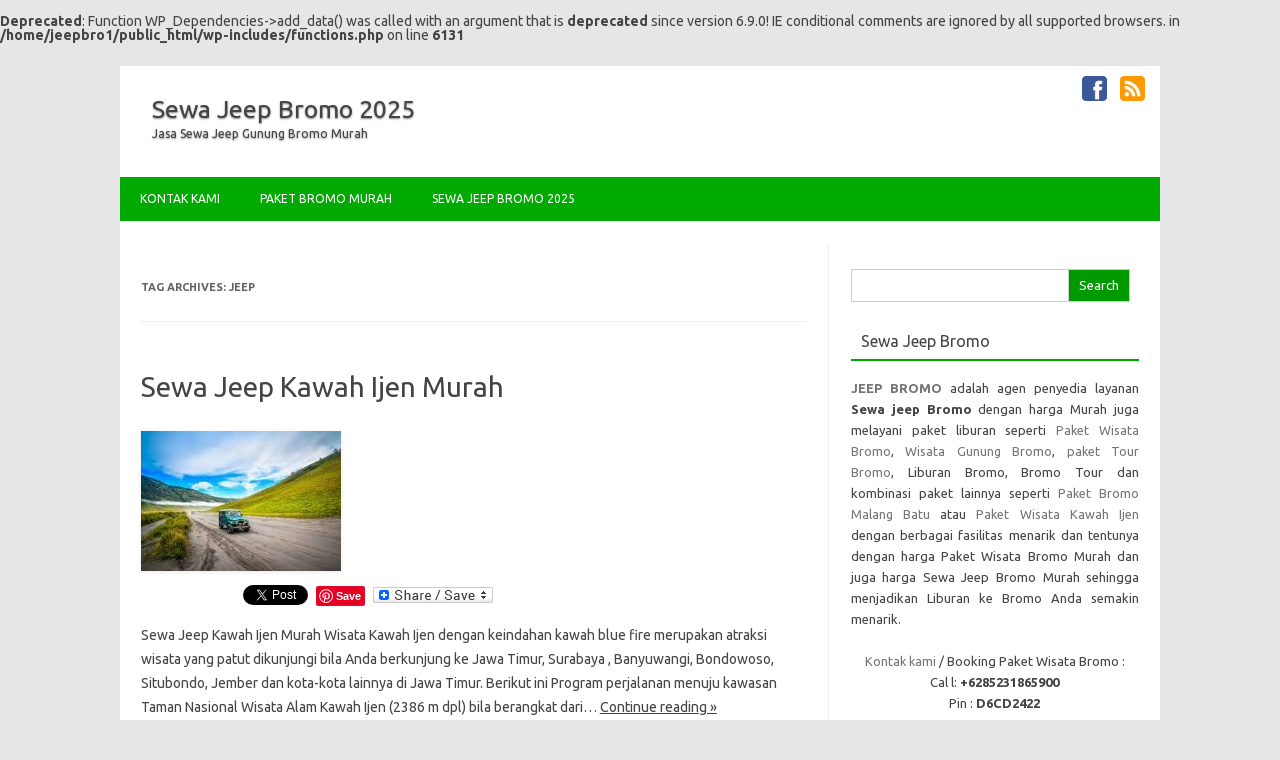

--- FILE ---
content_type: text/html; charset=UTF-8
request_url: https://jeep-bromo.com/tag/jeep/
body_size: 8887
content:
<!DOCTYPE html> <!--[if IE 7]><html class="ie ie7" lang="en-US"> <![endif]--> <!--[if IE 8]><html class="ie ie8" lang="en-US"> <![endif]--> <!--[if !(IE 7) | !(IE 8)  ]><!--><html lang="en-US"> <!--<![endif]--><head><meta charset="UTF-8" /><meta name="viewport" content="width=device-width" /><link rel="profile" href="http://gmpg.org/xfn/11" /><link rel="pingback" href="https://jeep-bromo.com/xmlrpc.php" /> <!--[if lt IE 9]> <script src="https://jeep-bromo.com/wp-content/themes/forestly/js/html5.js" type="text/javascript"></script> <![endif]--> <br /> <b>Deprecated</b>:  Function WP_Dependencies-&gt;add_data() was called with an argument that is <strong>deprecated</strong> since version 6.9.0! IE conditional comments are ignored by all supported browsers. in <b>/home/jeepbro1/public_html/wp-includes/functions.php</b> on line <b>6131</b><br /><meta name='robots' content='index, follow, max-image-preview:large, max-snippet:-1, max-video-preview:-1' /><title>Jeep Archives - Sewa Jeep Bromo 2025</title><link rel="canonical" href="https://jeep-bromo.com/tag/jeep/" /><meta property="og:locale" content="en_US" /><meta property="og:type" content="article" /><meta property="og:title" content="Jeep Archives - Sewa Jeep Bromo 2025" /><meta property="og:url" content="https://jeep-bromo.com/tag/jeep/" /><meta property="og:site_name" content="Sewa Jeep Bromo 2025" /><meta name="twitter:card" content="summary_large_image" /> <script type="application/ld+json" class="yoast-schema-graph">{"@context":"https://schema.org","@graph":[{"@type":"CollectionPage","@id":"https://jeep-bromo.com/tag/jeep/","url":"https://jeep-bromo.com/tag/jeep/","name":"Jeep Archives - Sewa Jeep Bromo 2025","isPartOf":{"@id":"https://jeep-bromo.com/#website"},"breadcrumb":{"@id":"https://jeep-bromo.com/tag/jeep/#breadcrumb"},"inLanguage":"en-US"},{"@type":"BreadcrumbList","@id":"https://jeep-bromo.com/tag/jeep/#breadcrumb","itemListElement":[{"@type":"ListItem","position":1,"name":"Home","item":"https://jeep-bromo.com/"},{"@type":"ListItem","position":2,"name":"Jeep"}]},{"@type":"WebSite","@id":"https://jeep-bromo.com/#website","url":"https://jeep-bromo.com/","name":"Sewa Jeep Bromo 2025","description":"Jasa Sewa Jeep Gunung Bromo Murah","publisher":{"@id":"https://jeep-bromo.com/#organization"},"potentialAction":[{"@type":"SearchAction","target":{"@type":"EntryPoint","urlTemplate":"https://jeep-bromo.com/?s={search_term_string}"},"query-input":{"@type":"PropertyValueSpecification","valueRequired":true,"valueName":"search_term_string"}}],"inLanguage":"en-US"},{"@type":"Organization","@id":"https://jeep-bromo.com/#organization","name":"Jeep Bromo","url":"https://jeep-bromo.com/","logo":{"@type":"ImageObject","inLanguage":"en-US","@id":"https://jeep-bromo.com/#/schema/logo/image/","url":"https://jeep-bromo.com/wp-content/uploads/2018/12/IMG-20180118-WA0014_1516454688022.jpg","contentUrl":"https://jeep-bromo.com/wp-content/uploads/2018/12/IMG-20180118-WA0014_1516454688022.jpg","width":1280,"height":1280,"caption":"Jeep Bromo"},"image":{"@id":"https://jeep-bromo.com/#/schema/logo/image/"}}]}</script> <link rel='dns-prefetch' href='//static.addtoany.com' /><link rel='dns-prefetch' href='//fonts.googleapis.com' /><link rel="alternate" type="application/rss+xml" title="Sewa Jeep Bromo 2025 &raquo; Feed" href="https://jeep-bromo.com/feed/" /><link rel="alternate" type="application/rss+xml" title="Sewa Jeep Bromo 2025 &raquo; Comments Feed" href="https://jeep-bromo.com/comments/feed/" /><link rel="alternate" type="application/rss+xml" title="Sewa Jeep Bromo 2025 &raquo; Jeep Tag Feed" href="https://jeep-bromo.com/tag/jeep/feed/" /><style id='wp-img-auto-sizes-contain-inline-css' type='text/css'>img:is([sizes=auto i],[sizes^="auto," i]){contain-intrinsic-size:3000px 1500px}
/*# sourceURL=wp-img-auto-sizes-contain-inline-css */</style><link rel='stylesheet' id='fosforit-fonts-css' href='https://fonts.googleapis.com/css?family=Ubuntu:400,700&#038;subset=latin,latin-ext' type='text/css' media='all' /><link rel='stylesheet' id='fosforit-style-css' href='https://jeep-bromo.com/wp-content/cache/autoptimize/autoptimize_single_d5df069dda1141108b8d5b74a216e715.php?ver=6.9' type='text/css' media='all' /><style id='wp-emoji-styles-inline-css' type='text/css'>img.wp-smiley, img.emoji {
		display: inline !important;
		border: none !important;
		box-shadow: none !important;
		height: 1em !important;
		width: 1em !important;
		margin: 0 0.07em !important;
		vertical-align: -0.1em !important;
		background: none !important;
		padding: 0 !important;
	}
/*# sourceURL=wp-emoji-styles-inline-css */</style><style id='wp-block-library-inline-css' type='text/css'>:root{--wp-block-synced-color:#7a00df;--wp-block-synced-color--rgb:122,0,223;--wp-bound-block-color:var(--wp-block-synced-color);--wp-editor-canvas-background:#ddd;--wp-admin-theme-color:#007cba;--wp-admin-theme-color--rgb:0,124,186;--wp-admin-theme-color-darker-10:#006ba1;--wp-admin-theme-color-darker-10--rgb:0,107,160.5;--wp-admin-theme-color-darker-20:#005a87;--wp-admin-theme-color-darker-20--rgb:0,90,135;--wp-admin-border-width-focus:2px}@media (min-resolution:192dpi){:root{--wp-admin-border-width-focus:1.5px}}.wp-element-button{cursor:pointer}:root .has-very-light-gray-background-color{background-color:#eee}:root .has-very-dark-gray-background-color{background-color:#313131}:root .has-very-light-gray-color{color:#eee}:root .has-very-dark-gray-color{color:#313131}:root .has-vivid-green-cyan-to-vivid-cyan-blue-gradient-background{background:linear-gradient(135deg,#00d084,#0693e3)}:root .has-purple-crush-gradient-background{background:linear-gradient(135deg,#34e2e4,#4721fb 50%,#ab1dfe)}:root .has-hazy-dawn-gradient-background{background:linear-gradient(135deg,#faaca8,#dad0ec)}:root .has-subdued-olive-gradient-background{background:linear-gradient(135deg,#fafae1,#67a671)}:root .has-atomic-cream-gradient-background{background:linear-gradient(135deg,#fdd79a,#004a59)}:root .has-nightshade-gradient-background{background:linear-gradient(135deg,#330968,#31cdcf)}:root .has-midnight-gradient-background{background:linear-gradient(135deg,#020381,#2874fc)}:root{--wp--preset--font-size--normal:16px;--wp--preset--font-size--huge:42px}.has-regular-font-size{font-size:1em}.has-larger-font-size{font-size:2.625em}.has-normal-font-size{font-size:var(--wp--preset--font-size--normal)}.has-huge-font-size{font-size:var(--wp--preset--font-size--huge)}.has-text-align-center{text-align:center}.has-text-align-left{text-align:left}.has-text-align-right{text-align:right}.has-fit-text{white-space:nowrap!important}#end-resizable-editor-section{display:none}.aligncenter{clear:both}.items-justified-left{justify-content:flex-start}.items-justified-center{justify-content:center}.items-justified-right{justify-content:flex-end}.items-justified-space-between{justify-content:space-between}.screen-reader-text{border:0;clip-path:inset(50%);height:1px;margin:-1px;overflow:hidden;padding:0;position:absolute;width:1px;word-wrap:normal!important}.screen-reader-text:focus{background-color:#ddd;clip-path:none;color:#444;display:block;font-size:1em;height:auto;left:5px;line-height:normal;padding:15px 23px 14px;text-decoration:none;top:5px;width:auto;z-index:100000}html :where(.has-border-color){border-style:solid}html :where([style*=border-top-color]){border-top-style:solid}html :where([style*=border-right-color]){border-right-style:solid}html :where([style*=border-bottom-color]){border-bottom-style:solid}html :where([style*=border-left-color]){border-left-style:solid}html :where([style*=border-width]){border-style:solid}html :where([style*=border-top-width]){border-top-style:solid}html :where([style*=border-right-width]){border-right-style:solid}html :where([style*=border-bottom-width]){border-bottom-style:solid}html :where([style*=border-left-width]){border-left-style:solid}html :where(img[class*=wp-image-]){height:auto;max-width:100%}:where(figure){margin:0 0 1em}html :where(.is-position-sticky){--wp-admin--admin-bar--position-offset:var(--wp-admin--admin-bar--height,0px)}@media screen and (max-width:600px){html :where(.is-position-sticky){--wp-admin--admin-bar--position-offset:0px}}

/*# sourceURL=wp-block-library-inline-css */</style><style id='global-styles-inline-css' type='text/css'>:root{--wp--preset--aspect-ratio--square: 1;--wp--preset--aspect-ratio--4-3: 4/3;--wp--preset--aspect-ratio--3-4: 3/4;--wp--preset--aspect-ratio--3-2: 3/2;--wp--preset--aspect-ratio--2-3: 2/3;--wp--preset--aspect-ratio--16-9: 16/9;--wp--preset--aspect-ratio--9-16: 9/16;--wp--preset--color--black: #000000;--wp--preset--color--cyan-bluish-gray: #abb8c3;--wp--preset--color--white: #ffffff;--wp--preset--color--pale-pink: #f78da7;--wp--preset--color--vivid-red: #cf2e2e;--wp--preset--color--luminous-vivid-orange: #ff6900;--wp--preset--color--luminous-vivid-amber: #fcb900;--wp--preset--color--light-green-cyan: #7bdcb5;--wp--preset--color--vivid-green-cyan: #00d084;--wp--preset--color--pale-cyan-blue: #8ed1fc;--wp--preset--color--vivid-cyan-blue: #0693e3;--wp--preset--color--vivid-purple: #9b51e0;--wp--preset--gradient--vivid-cyan-blue-to-vivid-purple: linear-gradient(135deg,rgb(6,147,227) 0%,rgb(155,81,224) 100%);--wp--preset--gradient--light-green-cyan-to-vivid-green-cyan: linear-gradient(135deg,rgb(122,220,180) 0%,rgb(0,208,130) 100%);--wp--preset--gradient--luminous-vivid-amber-to-luminous-vivid-orange: linear-gradient(135deg,rgb(252,185,0) 0%,rgb(255,105,0) 100%);--wp--preset--gradient--luminous-vivid-orange-to-vivid-red: linear-gradient(135deg,rgb(255,105,0) 0%,rgb(207,46,46) 100%);--wp--preset--gradient--very-light-gray-to-cyan-bluish-gray: linear-gradient(135deg,rgb(238,238,238) 0%,rgb(169,184,195) 100%);--wp--preset--gradient--cool-to-warm-spectrum: linear-gradient(135deg,rgb(74,234,220) 0%,rgb(151,120,209) 20%,rgb(207,42,186) 40%,rgb(238,44,130) 60%,rgb(251,105,98) 80%,rgb(254,248,76) 100%);--wp--preset--gradient--blush-light-purple: linear-gradient(135deg,rgb(255,206,236) 0%,rgb(152,150,240) 100%);--wp--preset--gradient--blush-bordeaux: linear-gradient(135deg,rgb(254,205,165) 0%,rgb(254,45,45) 50%,rgb(107,0,62) 100%);--wp--preset--gradient--luminous-dusk: linear-gradient(135deg,rgb(255,203,112) 0%,rgb(199,81,192) 50%,rgb(65,88,208) 100%);--wp--preset--gradient--pale-ocean: linear-gradient(135deg,rgb(255,245,203) 0%,rgb(182,227,212) 50%,rgb(51,167,181) 100%);--wp--preset--gradient--electric-grass: linear-gradient(135deg,rgb(202,248,128) 0%,rgb(113,206,126) 100%);--wp--preset--gradient--midnight: linear-gradient(135deg,rgb(2,3,129) 0%,rgb(40,116,252) 100%);--wp--preset--font-size--small: 13px;--wp--preset--font-size--medium: 20px;--wp--preset--font-size--large: 36px;--wp--preset--font-size--x-large: 42px;--wp--preset--spacing--20: 0.44rem;--wp--preset--spacing--30: 0.67rem;--wp--preset--spacing--40: 1rem;--wp--preset--spacing--50: 1.5rem;--wp--preset--spacing--60: 2.25rem;--wp--preset--spacing--70: 3.38rem;--wp--preset--spacing--80: 5.06rem;--wp--preset--shadow--natural: 6px 6px 9px rgba(0, 0, 0, 0.2);--wp--preset--shadow--deep: 12px 12px 50px rgba(0, 0, 0, 0.4);--wp--preset--shadow--sharp: 6px 6px 0px rgba(0, 0, 0, 0.2);--wp--preset--shadow--outlined: 6px 6px 0px -3px rgb(255, 255, 255), 6px 6px rgb(0, 0, 0);--wp--preset--shadow--crisp: 6px 6px 0px rgb(0, 0, 0);}:where(.is-layout-flex){gap: 0.5em;}:where(.is-layout-grid){gap: 0.5em;}body .is-layout-flex{display: flex;}.is-layout-flex{flex-wrap: wrap;align-items: center;}.is-layout-flex > :is(*, div){margin: 0;}body .is-layout-grid{display: grid;}.is-layout-grid > :is(*, div){margin: 0;}:where(.wp-block-columns.is-layout-flex){gap: 2em;}:where(.wp-block-columns.is-layout-grid){gap: 2em;}:where(.wp-block-post-template.is-layout-flex){gap: 1.25em;}:where(.wp-block-post-template.is-layout-grid){gap: 1.25em;}.has-black-color{color: var(--wp--preset--color--black) !important;}.has-cyan-bluish-gray-color{color: var(--wp--preset--color--cyan-bluish-gray) !important;}.has-white-color{color: var(--wp--preset--color--white) !important;}.has-pale-pink-color{color: var(--wp--preset--color--pale-pink) !important;}.has-vivid-red-color{color: var(--wp--preset--color--vivid-red) !important;}.has-luminous-vivid-orange-color{color: var(--wp--preset--color--luminous-vivid-orange) !important;}.has-luminous-vivid-amber-color{color: var(--wp--preset--color--luminous-vivid-amber) !important;}.has-light-green-cyan-color{color: var(--wp--preset--color--light-green-cyan) !important;}.has-vivid-green-cyan-color{color: var(--wp--preset--color--vivid-green-cyan) !important;}.has-pale-cyan-blue-color{color: var(--wp--preset--color--pale-cyan-blue) !important;}.has-vivid-cyan-blue-color{color: var(--wp--preset--color--vivid-cyan-blue) !important;}.has-vivid-purple-color{color: var(--wp--preset--color--vivid-purple) !important;}.has-black-background-color{background-color: var(--wp--preset--color--black) !important;}.has-cyan-bluish-gray-background-color{background-color: var(--wp--preset--color--cyan-bluish-gray) !important;}.has-white-background-color{background-color: var(--wp--preset--color--white) !important;}.has-pale-pink-background-color{background-color: var(--wp--preset--color--pale-pink) !important;}.has-vivid-red-background-color{background-color: var(--wp--preset--color--vivid-red) !important;}.has-luminous-vivid-orange-background-color{background-color: var(--wp--preset--color--luminous-vivid-orange) !important;}.has-luminous-vivid-amber-background-color{background-color: var(--wp--preset--color--luminous-vivid-amber) !important;}.has-light-green-cyan-background-color{background-color: var(--wp--preset--color--light-green-cyan) !important;}.has-vivid-green-cyan-background-color{background-color: var(--wp--preset--color--vivid-green-cyan) !important;}.has-pale-cyan-blue-background-color{background-color: var(--wp--preset--color--pale-cyan-blue) !important;}.has-vivid-cyan-blue-background-color{background-color: var(--wp--preset--color--vivid-cyan-blue) !important;}.has-vivid-purple-background-color{background-color: var(--wp--preset--color--vivid-purple) !important;}.has-black-border-color{border-color: var(--wp--preset--color--black) !important;}.has-cyan-bluish-gray-border-color{border-color: var(--wp--preset--color--cyan-bluish-gray) !important;}.has-white-border-color{border-color: var(--wp--preset--color--white) !important;}.has-pale-pink-border-color{border-color: var(--wp--preset--color--pale-pink) !important;}.has-vivid-red-border-color{border-color: var(--wp--preset--color--vivid-red) !important;}.has-luminous-vivid-orange-border-color{border-color: var(--wp--preset--color--luminous-vivid-orange) !important;}.has-luminous-vivid-amber-border-color{border-color: var(--wp--preset--color--luminous-vivid-amber) !important;}.has-light-green-cyan-border-color{border-color: var(--wp--preset--color--light-green-cyan) !important;}.has-vivid-green-cyan-border-color{border-color: var(--wp--preset--color--vivid-green-cyan) !important;}.has-pale-cyan-blue-border-color{border-color: var(--wp--preset--color--pale-cyan-blue) !important;}.has-vivid-cyan-blue-border-color{border-color: var(--wp--preset--color--vivid-cyan-blue) !important;}.has-vivid-purple-border-color{border-color: var(--wp--preset--color--vivid-purple) !important;}.has-vivid-cyan-blue-to-vivid-purple-gradient-background{background: var(--wp--preset--gradient--vivid-cyan-blue-to-vivid-purple) !important;}.has-light-green-cyan-to-vivid-green-cyan-gradient-background{background: var(--wp--preset--gradient--light-green-cyan-to-vivid-green-cyan) !important;}.has-luminous-vivid-amber-to-luminous-vivid-orange-gradient-background{background: var(--wp--preset--gradient--luminous-vivid-amber-to-luminous-vivid-orange) !important;}.has-luminous-vivid-orange-to-vivid-red-gradient-background{background: var(--wp--preset--gradient--luminous-vivid-orange-to-vivid-red) !important;}.has-very-light-gray-to-cyan-bluish-gray-gradient-background{background: var(--wp--preset--gradient--very-light-gray-to-cyan-bluish-gray) !important;}.has-cool-to-warm-spectrum-gradient-background{background: var(--wp--preset--gradient--cool-to-warm-spectrum) !important;}.has-blush-light-purple-gradient-background{background: var(--wp--preset--gradient--blush-light-purple) !important;}.has-blush-bordeaux-gradient-background{background: var(--wp--preset--gradient--blush-bordeaux) !important;}.has-luminous-dusk-gradient-background{background: var(--wp--preset--gradient--luminous-dusk) !important;}.has-pale-ocean-gradient-background{background: var(--wp--preset--gradient--pale-ocean) !important;}.has-electric-grass-gradient-background{background: var(--wp--preset--gradient--electric-grass) !important;}.has-midnight-gradient-background{background: var(--wp--preset--gradient--midnight) !important;}.has-small-font-size{font-size: var(--wp--preset--font-size--small) !important;}.has-medium-font-size{font-size: var(--wp--preset--font-size--medium) !important;}.has-large-font-size{font-size: var(--wp--preset--font-size--large) !important;}.has-x-large-font-size{font-size: var(--wp--preset--font-size--x-large) !important;}
/*# sourceURL=global-styles-inline-css */</style><style id='classic-theme-styles-inline-css' type='text/css'>/*! This file is auto-generated */
.wp-block-button__link{color:#fff;background-color:#32373c;border-radius:9999px;box-shadow:none;text-decoration:none;padding:calc(.667em + 2px) calc(1.333em + 2px);font-size:1.125em}.wp-block-file__button{background:#32373c;color:#fff;text-decoration:none}
/*# sourceURL=/wp-includes/css/classic-themes.min.css */</style><link rel='stylesheet' id='addtoany-css' href='https://jeep-bromo.com/wp-content/plugins/add-to-any/addtoany.min.css?ver=1.16' type='text/css' media='all' /> <script defer id="addtoany-core-js-before" src="[data-uri]"></script> <script type="text/javascript" defer src="https://static.addtoany.com/menu/page.js" id="addtoany-core-js"></script> <script defer type="text/javascript" src="https://jeep-bromo.com/wp-includes/js/jquery/jquery.min.js?ver=3.7.1" id="jquery-core-js"></script> <script defer type="text/javascript" src="https://jeep-bromo.com/wp-includes/js/jquery/jquery-migrate.min.js?ver=3.4.1" id="jquery-migrate-js"></script> <script type="text/javascript" defer src="https://jeep-bromo.com/wp-content/plugins/add-to-any/addtoany.min.js?ver=1.1" id="addtoany-jquery-js"></script> <link rel="https://api.w.org/" href="https://jeep-bromo.com/wp-json/" /><link rel="alternate" title="JSON" type="application/json" href="https://jeep-bromo.com/wp-json/wp/v2/tags/131" /><link rel="EditURI" type="application/rsd+xml" title="RSD" href="https://jeep-bromo.com/xmlrpc.php?rsd" /><meta name="generator" content="WordPress 6.9" /><style type="text/css">body { font-family: "Ubuntu", Helvetica, Arial, sans-serif; }
	.site { background: ; }
	.site-header { background-color: ; }
	#searchsubmit { background: #009900; color: #fff; }
	.fosforit-nav .current-menu-item > a,.fosforit-nav .current-menu-ancestor > a,
		.fosforit-nav .current_page_item > a,.fosforit-nav .current_page_ancestor > a {
		background: none repeat scroll 0 0 #009900;	color: #fff; }
	li.bypostauthor cite span { color: #fff; background-color: #009900; }
	li.current-menu-item{ background: #009900; }
	.fosforit-nav li:hover { background: #009900; }
	.fosforit-footer-widgets .fosforit-footer-widgets-part .widget-title-footer,
	.widget-area .widget-title { border-bottom: 2px solid #00aa00; }
	footer[role="contentinfo"] { background: #00aa00; color: #eee; }
	.selectnav { background-color: #00aa00; }
	.selectnav-option { background-color: #00aa00; }
	.fosforit-nav ul.nav-menu,.fosforit-nav div.nav-menu > ul { background: #00aa00; }
	.site-content article.sticky { background: #F8F8F8; border-color: #00bb00; }
	select.selectnav { color: #fff; }
	select.selectnav option { color: #fff; }
	.fosforit-nav li a { color: #fff; }
	.fosforit-nav li ul li a { background: #CDFFD2; border-bottom: 1px solid #d9d9d9; border-top: 1px solid #fff; color: #444; }
	.fosforit-nav li ul li a:hover { background: #B4FFBB; color: #444; }</style><style type="text/css">/* Forestly Custom CSS */</style></head><body class="archive tag tag-jeep tag-131 wp-theme-forestly custom-font-enabled single-author"><div id="page" class="hfeed site"><header id="masthead" class="site-header" role="banner"><hgroup> <a class="site-title" href="https://jeep-bromo.com/" 
 title="Sewa Jeep Bromo 2025" 
 rel="home">Sewa Jeep Bromo 2025 </a> <br/> <a class="site-description">Jasa Sewa Jeep Gunung Bromo Murah</a></hgroup><div class="socialmedia"> <a href="https://www.facebook.com/memet.prb" ><img src="https://jeep-bromo.com/wp-content/themes/forestly/img/facebook.png" rel="author" alt="facebook"/></a> <a href="http://jeep-bromo.com/?feed=rss2" ><img src="https://jeep-bromo.com/wp-content/themes/forestly/img/rss.png" rel="author" alt="rss"/></a></div><nav id="site-navigation" class="fosforit-nav" role="navigation"> <a class="assistive-text" href="#content" 
 title="Skip to content"> Skip to content </a><div class="menu-menu-1-container"><ul id="menu-top" class="nav-menu"><li id="menu-item-259" class="menu-item menu-item-type-post_type menu-item-object-page menu-item-259"><a href="https://jeep-bromo.com/kontak-kami/">Kontak Kami</a></li><li id="menu-item-445" class="menu-item menu-item-type-post_type menu-item-object-page menu-item-has-children menu-item-445"><a href="https://jeep-bromo.com/paket-bromo-murah/">Paket Bromo Murah</a><ul class="sub-menu"><li id="menu-item-262" class="menu-item menu-item-type-post_type menu-item-object-post menu-item-262"><a href="https://jeep-bromo.com/paket-wisata-bromo-rafting/">Paket Wisata Bromo Rafting 2H1M</a></li><li id="menu-item-260" class="menu-item menu-item-type-post_type menu-item-object-post menu-item-260"><a href="https://jeep-bromo.com/paket-wisata-bromo-malang-murah/">Paket Wisata Bromo Malang Murah 3H2M</a></li><li id="menu-item-275" class="menu-item menu-item-type-post_type menu-item-object-post menu-item-275"><a href="https://jeep-bromo.com/paket-wisata-bromo-kawah-ijen-3h2m/">Paket Wisata Bromo Kawah Ijen 3H2M</a></li><li id="menu-item-466" class="menu-item menu-item-type-post_type menu-item-object-post menu-item-466"><a href="https://jeep-bromo.com/paket-gunung-semeru-4hari-3malam/">Paket Gunung Semeru 4Hari 3Malam</a></li></ul></li><li id="menu-item-255" class="menu-item menu-item-type-post_type menu-item-object-page menu-item-home menu-item-255"><a href="https://jeep-bromo.com/">Sewa Jeep Bromo 2025</a></li></ul></div></nav><div class="clear"></div></header><div id="main" class="wrapper"><section id="primary" class="site-content"><div id="content" role="main"><header class="archive-header"><h1 class="archive-title">Tag Archives: <span>Jeep</span></h1></header><article id="post-311" class="post-311 post type-post status-publish format-standard hentry category-paket-wisata-kawah-ijen category-sewa-jeep-kawah-ijen tag-jeep tag-jeep-kawah-ijen tag-sewa-jeep-kawah-ijen-murah"><header class="entry-header"><h1 class="entry-title"> <a href="https://jeep-bromo.com/sewa-jeep-kawah-ijen-murah/" 
 title="Permalink to Sewa Jeep Kawah Ijen Murah" rel="bookmark">Sewa Jeep Kawah Ijen Murah </a></h1></header><div class="entry-summary"><div class="excerpt-thumb"> <img src='https://jeep-bromo.com/wp-content/uploads/2016/12/images-1-200x140.jpg' alt='Sewa Jeep Kawah Ijen Murah' class='alignleft wp-post-image' width='200' height='140' /></div><div class="addtoany_share_save_container addtoany_content addtoany_content_top"><div class="a2a_kit a2a_kit_size_16 addtoany_list" data-a2a-url="https://jeep-bromo.com/sewa-jeep-kawah-ijen-murah/" data-a2a-title="Sewa Jeep Kawah Ijen Murah"><a class="a2a_button_facebook_like addtoany_special_service" data-layout="button" data-href="https://jeep-bromo.com/sewa-jeep-kawah-ijen-murah/"></a><a class="a2a_button_twitter_tweet addtoany_special_service" data-url="https://jeep-bromo.com/sewa-jeep-kawah-ijen-murah/" data-text="Sewa Jeep Kawah Ijen Murah"></a><a class="a2a_button_pinterest_pin addtoany_special_service" data-pin-config="none" data-url="https://jeep-bromo.com/sewa-jeep-kawah-ijen-murah/"></a><a class="a2a_dd addtoany_share_save addtoany_share" href="https://www.addtoany.com/share"><img src="https://static.addtoany.com/buttons/share_save_120_16.png" alt="Share"></a></div></div><p>Sewa Jeep Kawah Ijen Murah Wisata Kawah Ijen dengan keindahan kawah blue fire merupakan atraksi wisata yang patut dikunjungi bila Anda berkunjung ke Jawa Timur, Surabaya , Banyuwangi, Bondowoso, Situbondo, Jember dan kota-kota lainnya di Jawa Timur. Berikut ini Program perjalanan menuju kawasan Taman Nasional Wisata Alam Kawah Ijen (2386 m dpl) bila berangkat dari&#8230; <a class="moretag" href="https://jeep-bromo.com/sewa-jeep-kawah-ijen-murah/">Continue reading &raquo;</a></p></div><footer class="entry-meta"> <span class="fa fa-folder-open"></span> <span>Category: <a href="https://jeep-bromo.com/category/paket-wisata-kawah-ijen/" rel="category tag">Paket Wisata Kawah Ijen</a> <a href="https://jeep-bromo.com/category/sewa-jeep-kawah-ijen/" rel="category tag">Sewa Jeep Kawah Ijen</a></span> <span class="fa fa-tags"></span> <span>Tags: <a href="https://jeep-bromo.com/tag/jeep/" rel="tag">Jeep</a>, <a href="https://jeep-bromo.com/tag/jeep-kawah-ijen/" rel="tag">Jeep Kawah Ijen</a>, <a href="https://jeep-bromo.com/tag/sewa-jeep-kawah-ijen-murah/" rel="tag">Sewa Jeep Kawah Ijen Murah</a></span></footer></article></div></section><div id="secondary" class="widget-area" role="complementary"><aside id="search-2" class="widget widget_search"><form role="search" method="get" id="searchform" class="searchform" action="https://jeep-bromo.com/"><div> <label class="screen-reader-text" for="s">Search for:</label> <input type="text" value="" name="s" id="s" /> <input type="submit" id="searchsubmit" value="Search" /></div></form></aside><aside id="text-2" class="widget widget_text"><p class="widget-title">Sewa Jeep Bromo</p><div class="textwidget"><div style="text-align:justify"><a href="http://jeep-bromo.com/" ><strong>JEEP BROMO</strong></a> adalah agen penyedia layanan <strong>Sewa jeep Bromo</strong> dengan harga Murah juga melayani paket liburan seperti <a href="http://jeep-bromo.com/" >Paket Wisata Bromo</a>, <a href="http://jeep-bromo.com/" >Wisata Gunung Bromo</a>, <a href="http://jeep-bromo.com/" >paket Tour Bromo</a>, Liburan Bromo, Bromo Tour dan kombinasi paket lainnya seperti <a href="http://jeep-bromo.com/" >Paket Bromo Malang Batu</a> atau <a href="http://jeep-bromo.com/" >Paket Wisata Kawah Ijen</a> dengan berbagai fasilitas menarik dan tentunya dengan harga Paket Wisata Bromo Murah dan juga harga Sewa Jeep Bromo Murah sehingga menjadikan Liburan ke Bromo Anda semakin menarik.</br> </br><center><a href="http://jeep-bromo.com/kontak-kami/" target="_blank">Kontak kami</a> / Booking Paket Wisata Bromo :</br> Cal l: <strong>+6285231865900</strong></br> Pin : <strong>D6CD2422</strong></br> WA : <strong>+6281939793336</strong></br> Email : <strong>mountbromotravel@gmail.com</strong></center></div></div></aside><aside id="recent-posts-2" class="widget widget_recent_entries"><p class="widget-title">Recent Posts</p><ul><li> <a href="https://jeep-bromo.com/rental-hardtop-bromo/">Rental Hardtop Bromo</a></li><li> <a href="https://jeep-bromo.com/sewa-jeep-bromo-natal-tahun-baru/">Sewa Jeep Bromo Natal Tahun Baru 2023</a></li><li> <a href="https://jeep-bromo.com/sewa-hardtop-bromo-terbaru/">Sewa Hardtop Bromo Terbaru 2025</a></li><li> <a href="https://jeep-bromo.com/paket-wisata-bromo-madakaripura/">Paket Wisata Bromo Madakaripura 2 Hari 1 Malam</a></li><li> <a href="https://jeep-bromo.com/pakej-surabaya-bromo-murah/">Pakej Surabaya Bromo Murah</a></li></ul></aside></div></div><div class="fosforit-footer-widgets"><div class="fosforit-footer-widgets-part"></div><div class="fosforit-footer-widgets-part"></div></div><footer id="colophon" role="contentinfo"><div class="site-info"><div class="footercopy">&copy; 2014 &middot; All Rights reserved</div><div class="footercredit"></div><div class="clear"></div></div></footer><div class="site-wordpress" style="font-size:10px;"> <a href="http://www.fosforito.net/wp-themes/forestly">Forestly</a> Theme | Powered by <a href="http://wordpress.org">Wordpress</a></div><div class="clear"></div></div> <script type="speculationrules">{"prefetch":[{"source":"document","where":{"and":[{"href_matches":"/*"},{"not":{"href_matches":["/wp-*.php","/wp-admin/*","/wp-content/uploads/*","/wp-content/*","/wp-content/plugins/*","/wp-content/themes/forestly/*","/*\\?(.+)"]}},{"not":{"selector_matches":"a[rel~=\"nofollow\"]"}},{"not":{"selector_matches":".no-prefetch, .no-prefetch a"}}]},"eagerness":"conservative"}]}</script> <script defer type="text/javascript" src="https://jeep-bromo.com/wp-content/cache/autoptimize/autoptimize_single_b785b7c59343aa9d14aa9838db670ece.php?ver=1.0" id="fosforit-mobile-navigation-js"></script> <script id="wp-emoji-settings" type="application/json">{"baseUrl":"https://s.w.org/images/core/emoji/17.0.2/72x72/","ext":".png","svgUrl":"https://s.w.org/images/core/emoji/17.0.2/svg/","svgExt":".svg","source":{"concatemoji":"https://jeep-bromo.com/wp-includes/js/wp-emoji-release.min.js?ver=6.9"}}</script> <script type="module">/*! This file is auto-generated */
const a=JSON.parse(document.getElementById("wp-emoji-settings").textContent),o=(window._wpemojiSettings=a,"wpEmojiSettingsSupports"),s=["flag","emoji"];function i(e){try{var t={supportTests:e,timestamp:(new Date).valueOf()};sessionStorage.setItem(o,JSON.stringify(t))}catch(e){}}function c(e,t,n){e.clearRect(0,0,e.canvas.width,e.canvas.height),e.fillText(t,0,0);t=new Uint32Array(e.getImageData(0,0,e.canvas.width,e.canvas.height).data);e.clearRect(0,0,e.canvas.width,e.canvas.height),e.fillText(n,0,0);const a=new Uint32Array(e.getImageData(0,0,e.canvas.width,e.canvas.height).data);return t.every((e,t)=>e===a[t])}function p(e,t){e.clearRect(0,0,e.canvas.width,e.canvas.height),e.fillText(t,0,0);var n=e.getImageData(16,16,1,1);for(let e=0;e<n.data.length;e++)if(0!==n.data[e])return!1;return!0}function u(e,t,n,a){switch(t){case"flag":return n(e,"\ud83c\udff3\ufe0f\u200d\u26a7\ufe0f","\ud83c\udff3\ufe0f\u200b\u26a7\ufe0f")?!1:!n(e,"\ud83c\udde8\ud83c\uddf6","\ud83c\udde8\u200b\ud83c\uddf6")&&!n(e,"\ud83c\udff4\udb40\udc67\udb40\udc62\udb40\udc65\udb40\udc6e\udb40\udc67\udb40\udc7f","\ud83c\udff4\u200b\udb40\udc67\u200b\udb40\udc62\u200b\udb40\udc65\u200b\udb40\udc6e\u200b\udb40\udc67\u200b\udb40\udc7f");case"emoji":return!a(e,"\ud83e\u1fac8")}return!1}function f(e,t,n,a){let r;const o=(r="undefined"!=typeof WorkerGlobalScope&&self instanceof WorkerGlobalScope?new OffscreenCanvas(300,150):document.createElement("canvas")).getContext("2d",{willReadFrequently:!0}),s=(o.textBaseline="top",o.font="600 32px Arial",{});return e.forEach(e=>{s[e]=t(o,e,n,a)}),s}function r(e){var t=document.createElement("script");t.src=e,t.defer=!0,document.head.appendChild(t)}a.supports={everything:!0,everythingExceptFlag:!0},new Promise(t=>{let n=function(){try{var e=JSON.parse(sessionStorage.getItem(o));if("object"==typeof e&&"number"==typeof e.timestamp&&(new Date).valueOf()<e.timestamp+604800&&"object"==typeof e.supportTests)return e.supportTests}catch(e){}return null}();if(!n){if("undefined"!=typeof Worker&&"undefined"!=typeof OffscreenCanvas&&"undefined"!=typeof URL&&URL.createObjectURL&&"undefined"!=typeof Blob)try{var e="postMessage("+f.toString()+"("+[JSON.stringify(s),u.toString(),c.toString(),p.toString()].join(",")+"));",a=new Blob([e],{type:"text/javascript"});const r=new Worker(URL.createObjectURL(a),{name:"wpTestEmojiSupports"});return void(r.onmessage=e=>{i(n=e.data),r.terminate(),t(n)})}catch(e){}i(n=f(s,u,c,p))}t(n)}).then(e=>{for(const n in e)a.supports[n]=e[n],a.supports.everything=a.supports.everything&&a.supports[n],"flag"!==n&&(a.supports.everythingExceptFlag=a.supports.everythingExceptFlag&&a.supports[n]);var t;a.supports.everythingExceptFlag=a.supports.everythingExceptFlag&&!a.supports.flag,a.supports.everything||((t=a.source||{}).concatemoji?r(t.concatemoji):t.wpemoji&&t.twemoji&&(r(t.twemoji),r(t.wpemoji)))});
//# sourceURL=https://jeep-bromo.com/wp-includes/js/wp-emoji-loader.min.js</script> </body></html>

--- FILE ---
content_type: text/css; charset=utf-8
request_url: https://jeep-bromo.com/wp-content/cache/autoptimize/autoptimize_single_d5df069dda1141108b8d5b74a216e715.php?ver=6.9
body_size: 5562
content:
@import url(//jeep-bromo.com/wp-content/themes/forestly/css/font-awesome.min.css);html,body,div,span,applet,object,iframe,h1,h2,h3,h4,h5,h6,p,blockquote,pre,a,abbr,acronym,address,big,cite,code,del,dfn,em,img,ins,kbd,q,s,samp,small,strike,strong,sub,sup,tt,var,b,u,i,center,dl,dt,dd,ol,ul,li,fieldset,form,label,legend,table,caption,tbody,tfoot,thead,tr,th,td,article,aside,canvas,details,embed,figure,figcaption,footer,header,hgroup,menu,nav,output,ruby,section,summary,time,mark,audio,video{margin:0;padding:0;border:0;font-size:100%;vertical-align:baseline}body{line-height:1}ol,ul{list-style:none}blockquote,q{quotes:none}blockquote:before,blockquote:after,q:before,q:after{content:'';content:none}table{border-collapse:collapse;border-spacing:0}caption,th,td{font-weight:400;text-align:left}h1,h2,h3,h4,h5,h6{clear:both}html{overflow-y:scroll;font-size:100%;-webkit-text-size-adjust:100%;-ms-text-size-adjust:100%}a:focus{outline:none}article,aside,details,figcaption,figure,footer,header,nav,section{display:block}hgroup{display:inline-block;margin:17px 0;padding:14px 0;float:none}hgroup a{font-size:25px;font-weight:400;text-decoration:none;padding-left:32px;color:#444;text-shadow:.1px 1px 2px #888}hgroup .site-description{font-weight:400;padding-left:32px;line-height:2;font-size:12px}audio,canvas,video{display:inline-block}audio:not([controls]){display:none}del{color:#333}ins{background:#fff9c0;text-decoration:none}hr{background-color:#ccc;border:0;height:1px;margin:24px}sub,sup{font-size:75%;line-height:0;position:relative;vertical-align:baseline}sup{top:-.5em}sub{bottom:-.25em}small{font-size:smaller}img{border:0;-ms-interpolation-mode:bicubic}.socialmedia img{border-radius:4px;width:25px;height:25px;z-index:500;transition:all .3s ease 0s}.socialmedia img:hover{opacity:.6;filter:alpha(opacity=60)}.fosforit-logo img,.fosforit-logo{z-index:400;max-width:100%}.clear:after,.wrapper:after,.format-status .entry-header:after{clear:both}.clear:before,.clear:after,.wrapper:before,.wrapper:after,.format-status .entry-header:before,.format-status .entry-header:after{display:table;content:""}.archive-title,.page-title{font-size:11px;line-height:2.181818182;font-weight:700;text-transform:uppercase;color:#636363}.entry-content th,.comment-content th{background:#f1f1f1;font-size:11px;line-height:2.181818182;font-weight:700;padding:7px 14px;text-transform:uppercase;color:#636363}article.format-quote footer.entry-meta,article.format-link footer.entry-meta,article.format-status footer.entry-meta{font-size:11px;line-height:2.181818182}button,input,textarea{border:1px solid #ccc;border-radius:0;font-family:inherit;margin-right:0;margin-bottom:7px;padding:8px 10px}button,input{line-height:normal}textarea{font-size:100%;overflow:auto;vertical-align:top}#submit{cursor:pointer}#searchsubmit{background:#090;color:#fff;margin-left:-4px;cursor:pointer}input[type=checkbox],input[type=radio],input[type=file],input[type=hidden],input[type=image],input[type=color]{border:0;border-radius:0;padding:0}li.bypostauthor cite span{color:#fff;background-color:#090;background-image:none;border:1px solid #f3f3f3;border-radius:2px;box-shadow:none;padding:0}.entry-content img,.comment-content img,.widget img{max-width:100%}img[class*=align],img[class*=wp-image-],img[class*=attachment-]{max-width:100%;height:auto}img.size-full,img.size-large,img.header-image,img.wp-post-image{max-width:100%;height:auto}embed,iframe,object,video{max-width:100%}.entry-content .twitter-tweet-rendered{max-width:100% !important}.alignleft{float:left}.alignright{float:right}.aligncenter{display:block;margin-left:auto;margin-right:auto}.entry-content img,.comment-content img,.widget img,img.header-image,.author-avatar img,img.wp-post-image{box-shadow:0 1px 4px rgba(0,0,0,.1);margin-bottom:10px}.wp-caption{max-width:100%;padding:4px}.wp-caption .wp-caption-text,.gallery-caption,.entry-caption{font-style:italic;font-size:12px;line-height:2;color:#666}img.wp-smiley,.rsswidget img{border:0;border-radius:0;box-shadow:none;margin-bottom:0;margin-top:0;padding:0}.entry-content dl.gallery-item{margin:0}.gallery-item a,.gallery-caption{width:90%}.gallery-item a{display:block}.gallery-caption a{display:inline}.gallery .gallery-icon img{height:auto;max-width:100%;padding:2%;border:1px solid #cfcfcf !important}.site-content nav{border:1px solid #ededed;background:#f9f9f9;clear:both;line-height:2;margin-bottom:28px;overflow:hidden;padding:2%}#nav-above{padding:24px 0}#nav-above{display:none}.paged #nav-above{display:block}.nav-previous a,.nav-next>a{text-decoration:none}.nav-previous,.previous-image{float:left;padding-bottom:7px;width:50%}.nav-next,.next-image{float:right;text-align:right;width:50%}.nav-single+.comments-area,#comment-nav-above{margin:48px 0}.author .archive-header{margin-bottom:24px}.author-info{border-top:1px solid #ededed;margin:24px 0;padding-top:24px;overflow:hidden}.author-description p{color:#757575;font-size:13px;line-height:1.846153846}.author.archive .author-info{border-top:0;margin:0 0 48px}.author.archive .author-avatar{margin-top:0}html{font-size:90.5%}body{font-size:14px;font-family:Helvetica,Arial,sans-serif;text-rendering:optimizeLegibility;color:#444}a{outline:none;color:#444}a:hover{color:#111}.assistive-text,.site .screen-reader-text{position:absolute !important;clip:rect(1px,1px,1px,1px)}.fosforit-nav .assistive-text:hover,.fosforit-nav .assistive-text:active,.fosforit-nav .assistive-text:focus{background:#fff;border:2px solid #333;border-radius:3px;clip:auto !important;color:#000;display:block;font-size:12px;padding:12px;position:absolute;top:5px;left:5px;z-index:100000}.site{padding:0;background-color:#fff}.site-content{margin:0 10px}.widget-area{margin-top:10px;padding:0 10px}.site-header{height:auto;margin-bottom:24px;text-align:left;background-color:#fff}.site-header h1,.site-header h2{text-align:center}.site-header h1 a,.site-header h2 a{color:#515151;display:inline-block;text-decoration:none}.site-header h1 a:hover,.site-header h2 a:hover{color:#21759b}.site-header h1{font-size:24px;line-height:1.285714286;margin-bottom:14px}.site-header h2{font-weight:400;font-size:13px;line-height:1;color:#757575}.header-image{margin-top:24px}.fosforit-logo{padding:17px;float:left;margin:10px 0}.fosforit-nav{text-align:center;float:left;width:100%}.fosforit-nav li{font-size:12px;line-height:1.42857143;width:auto;transition:.5s ease 0s}li.current-menu-item{background:#090}.fosforit-nav li:hover{display:inline-block;text-decoration:none;background:#090}.fosforit-nav li a{padding:0 20px}section[role=banner]{margin-bottom:48px}.widget-area .widget{-webkit-hyphens:auto;-moz-hyphens:auto;hyphens:auto;margin-bottom:20px;word-wrap:break-word}.widget-area .widget-title{border-bottom:2px solid #0a0;font-size:16px}.widget-area .widget.widget_search{margin-bottom:14px}.widget-area .widget li,.widget-area .widget .textwidget{font-size:13px;line-height:1.646153846;border-bottom:1px solid #e9e9e9;padding:5px 0}.widget-area .widget p{margin-bottom:12px;padding:10px}.widget-area .textwidget ul{list-style:disc outside;margin:0 0 24px}.widget-area .textwidget li{margin-left:36px}.widget-area .widget a{color:#757575;text-decoration:none;font-size:98%}.widget-area .widget a:hover{color:#4f5254}.widget-area #s{width:67.9999%}.fosforit-footer-widgets{padding:15px 15px 5px}.fosforit-footer-widgets .fosforit-footer-widgets-part .widget{-webkit-hyphens:auto;-moz-hyphens:auto;hyphens:auto;margin-bottom:20px;word-wrap:break-word;float:left;width:96%;margin-left:1%}.fosforit-footer-widgets .fosforit-footer-widgets-part .widget-title-footer{border-bottom:2px solid #0a0;font-size:16px}.fosforit-footer-widgets .fosforit-footer-widgets-part .widget.widget_search{margin-bottom:14px}.fosforit-footer-widgets .fosforit-footer-widgets-part .widget li,.fosforit-footer-widgets .fosforit-footer-widgets-part .widget .textwidget{font-size:13px;line-height:1.646153846;border-bottom:1px solid #e9e9e9;padding:5px 0}.fosforit-footer-widgets .fosforit-footer-widgets-part .widget p{margin-bottom:12px;padding:10px}.fosforit-footer-widgets .fosforit-footer-widgets-part .textwidget ul{list-style:disc outside;margin:0 0 24px}.fosforit-footer-widgets .fosforit-footer-widgets-part .textwidget li{margin-left:36px}.fosforit-footer-widgets .fosforit-footer-widgets-part .widget a{color:#757575;text-decoration:none;font-size:98%}.fosforit-footer-widgets .fosforit-footer-widgets-part .widget a:hover{color:#4f5254}.fosforit-footer-widgets .fosforit-footer-widgets-part #s{width:67.9999%}footer[role=contentinfo]{background:#0a0;color:#eee;width:100%;clear:both;font-size:14px;height:auto;line-height:2;margin-right:auto;margin-bottom:0;padding:24px 0}footer[role=contentinfo] a{color:#eee;margin-left:5px;text-decoration:none}footer[role=contentinfo] a:hover{color:#fff}.entry-meta{clear:both}.entry-header{margin-bottom:0}.entry-header img.wp-post-image{margin-bottom:24px}.entry-header .entry-title{font-size:28px;line-height:1.2;font-weight:400;margin-bottom:20px}.entry-header .entry-title a{text-decoration:none}.entry-header .entry-format{margin-top:24px;font-weight:400}.entry-header .comments-link{margin-top:24px;font-size:13px;line-height:1.846153846;color:#757575}.comments-link a,.entry-meta a{color:#757575}.comments-link a:hover,.entry-meta a:hover{color:#333}.site-content article.sticky{background:#f8f8f8;border-color:#0b0;border-style:solid solid solid double;border-width:1px 1px 1px 5px;box-shadow:.01em .1em .1em .1em #eee;clear:both;font-size:13px;line-height:1.19231;margin-bottom:24px;padding:17px;text-align:left}.entry-content,.entry-summary,.mu_register{line-height:1.714285714}.entry-content h1,.comment-content h1,.entry-content h2,.comment-content h2,.entry-content h3,.comment-content h3,.entry-content h4,.comment-content h4,.entry-content h5,.comment-content h5,.entry-content h6,.comment-content h6{margin:24px 0;line-height:1.714285714}.entry-content h1,.comment-content h1{font-size:21px;line-height:1.5}.entry-content h2,.comment-content h2,.mu_register h2{font-size:18px;line-height:1.6}.entry-content h3,.comment-content h3{font-size:16px;line-height:1.846153846}.entry-content h4,.comment-content h4{font-size:14px;line-height:1.846153846}.entry-content h5,.comment-content h5{font-size:13px;line-height:1.846153846}.entry-content h6,.comment-content h6{font-size:12px;line-height:1.846153846}.entry-content p,.entry-summary p,.comment-content p,.mu_register p{margin:0 0 20px;line-height:1.714285714}.entry-content ol,.comment-content ol,.entry-content ul,.comment-content ul,.mu_register ul{margin:0 0 24px;line-height:1.714285714}.entry-content ul ul,.comment-content ul ul,.entry-content ol ol,.comment-content ol ol,.entry-content ul ol,.comment-content ul ol,.entry-content ol ul,.comment-content ol ul{margin-bottom:0}.entry-content ul,.comment-content ul,.mu_register ul{list-style:square outside}.entry-content ol,.comment-content ol{list-style:decimal outside}.entry-content li,.comment-content li,.mu_register li{margin:0 0 0 36px}.entry-content blockquote,.comment-content blockquote{background:#fafafa;border-left:4px solid #d6d6d6;border-right:4px solid #d6d6d6;border-radius:14px;margin-bottom:24px;padding:24px;font-style:italic}.entry-content blockquote p:last-child,.comment-content blockquote p:last-child{margin-bottom:0}.entry-content code,.comment-content code{font-family:Consolas,Monaco,Lucida Console,monospace;font-size:12px;line-height:2}.entry-content pre,.comment-content pre{border:1px solid #ededed;border-radius:20px;color:#666;font-family:Consolas,Monaco,Lucida Console,monospace;font-size:12px;line-height:1.514285714;margin:24px 0;overflow:auto;padding:24px}.entry-content pre code,.comment-content pre code{display:block}.entry-content abbr,.comment-content abbr,.entry-content dfn,.comment-content dfn,.entry-content acronym,.comment-content acronym{border-bottom:1px dotted #666;cursor:help}.entry-content address,.comment-content address{display:block;line-height:1.5;margin:0 0 24px}img.alignleft{margin:8px 24px 12px 0}img.alignright{margin:12px 0 12px 24px}img.aligncenter{margin-top:12px;margin-bottom:12px}.entry-content embed,.entry-content iframe,.entry-content object,.entry-content video{margin-bottom:2px}.entry-content dl,.comment-content dl{margin:0 24px}.entry-content dt,.comment-content dt{font-weight:700;line-height:1.714285714}.entry-content dd,.comment-content dd{line-height:1.714285714;margin-bottom:10px}.entry-content table,.comment-content table{border-bottom:1px solid #ededed;color:#757575;font-size:12px;line-height:2;margin:0 0 24px;width:100%}.entry-content table caption,.comment-content table caption{font-size:16px;margin:24px 0}.entry-content td,.comment-content td{border-top:1px solid #ededed;padding:7px 14px}.site-content article{border-bottom:2px double #f3f3f3;margin-bottom:28px;padding-bottom:24px;word-wrap:break-word;-webkit-hyphens:auto;-moz-hyphens:auto;hyphens:auto}.page-links{clear:both;line-height:1.714285714}footer.entry-meta{margin-top:24px;font-size:13px;line-height:1.846153846;color:#757575}.entry-meta>span a{color:#666;padding:2px;text-decoration:none}.single-author .entry-meta .by-author{display:none}.mu_register h2{color:#757575;font-weight:400}.archive-header,.page-header{margin-bottom:48px;padding-bottom:22px;border-bottom:1px solid #ededed}.archive-meta{color:#757575;font-size:12px;line-height:2;margin-top:22px}.article.attachment{overflow:hidden}.image-attachment div.attachment{text-align:center}.image-attachment div.attachment p{text-align:center}.image-attachment div.attachment img{display:block;height:auto;margin:0 auto;max-width:100%}.image-attachment .entry-caption{margin-top:8px}.comments-title{margin-bottom:48px;font-size:16px;line-height:1.5;font-weight:400}.comments-area article{margin:24px 0}.comments-area article header{margin:0 0 15px;overflow:hidden;position:relative}.comments-area article header img{float:left;padding:0;line-height:0}.comments-area article header cite,.comments-area article header time{display:block;margin-left:45px}.comments-area article header cite{font-style:normal;font-size:15px;line-height:1.1}.comments-area article header time{line-height:1.714285714;text-decoration:none;font-size:10px;color:#5e5e5e}.comments-area article header a{text-decoration:none;color:#5e5e5e}.comments-area article header a:hover{color:#21759b}.comments-area article header cite a{color:#444}.comments-area article header cite a:hover{text-decoration:underline}.comments-area article header h4{position:absolute;top:0;right:0;padding:6px 12px;font-size:12px;font-weight:400;color:#fff;background-color:#0088d0;background-repeat:repeat-x;background-image:-moz-linear-gradient(top,#009cee,#0088d0);background-image:-ms-linear-gradient(top,#009cee,#0088d0);background-image:-webkit-linear-gradient(top,#009cee,#0088d0);background-image:-o-linear-gradient(top,#009cee,#0088d0);background-image:linear-gradient(top,#009cee,#0088d0);border-radius:3px;border:1px solid #007cbd}.comments-area li.bypostauthor cite span{position:relative;margin-left:5px;padding:2px 5px;font-size:10px}a.comment-reply-link,a.comment-edit-link{color:#686868;font-size:13px;line-height:1.846153846;text-decoration:none}a.comment-reply-link:hover,a.comment-edit-link:hover{color:#21759b}.commentlist .pingback{line-height:1.714285714;margin-bottom:24px}#respond{margin-top:48px}#respond h3#reply-title{font-size:16px;line-height:1.5}#respond h3#reply-title #cancel-comment-reply-link{margin-left:10px;font-weight:400;font-size:12px}#respond form{margin:24px 0}#respond form p{margin:11px 0}#respond form p.logged-in-as{margin-bottom:24px}#respond form label{display:block;line-height:1.714285714}#respond form input[type=text],#respond form textarea{-moz-box-sizing:border-box;box-sizing:border-box;font-size:12px;line-height:1.714285714;padding:10px;width:100%}#respond form p.form-allowed-tags{margin:0;font-size:12px;line-height:2;color:#5e5e5e}.required{color:red}.comment-content{margin-left:45px}div.reply{margin-left:45px}.comment-content p{margin:0 0 15px}.entry-page-image{margin-bottom:14px}.template-front-page .site-content article{border:0;margin-bottom:0}.template-front-page .widget-area{clear:both;float:none;width:auto;padding-top:24px;border-top:1px solid #ededed}.template-front-page .widget-area .widget li{margin:8px 0 0;font-size:13px;line-height:1.714285714;list-style-type:square;list-style-position:inside}.template-front-page .widget-area .widget li a{color:#757575}.template-front-page .widget-area .widget li a:hover{color:#21759b}.template-front-page .widget-area .widget_text img{float:left;margin:8px 24px 8px 0}.widget-area .widget ul ul{margin-left:12px}.widget_rss li{margin:12px 0}.widget_recent_entries .post-date,.widget_rss .rss-date{color:#aaa;font-size:11px;margin-left:12px}#wp-calendar{margin:0;width:100%;font-size:13px;line-height:1.846153846;color:#686868}#wp-calendar th,#wp-calendar td,#wp-calendar caption{text-align:center}#wp-calendar #prev{padding-left:24px;text-align:left}#wp-calendar #next{padding-right:24px;text-align:right}.widget_search label{display:block;font-size:13px;line-height:1.846153846}.widget_twitter li{list-style-type:none}.widget_twitter .timesince{display:block;text-align:right}.below-title-meta{background:#f7f7f7;padding-bottom:26px;color:#757575;line-height:1.7;width:100%;margin-bottom:20px}.below-title-meta a{color:#666;text-decoration:none}.below-title-meta a:hover{color:#444}.adt{float:left}.adt-comment{float:right}.articletags a{background-color:#555;margin:2px;padding:3px;text-decoration:none;text-shadow:0 0px 0 #fff;color:#fff}.articletags a:hover{color:#f2f2f2}.footercopy{padding-left:20px;float:left}.footercredit{float:right;padding-right:20px;margin-left:20px}.site-wordpress{color:#888;padding:6px;float:right;font-size:13px}.site-wordpress a{color:#666;text-decoration:none}.widget li.current-menu-item{background:0 0}img#wpstats{display:block;margin:0 auto 24px}.socialmedia{float:right;padding:5px 10px;text-align:right;width:30%;margin-top:5px}.socialmedia a{padding:0 5px}.selectnav{display:none;background-color:#0a0;padding:8px;cursor:pointer}.selectnav-option{background-color:#0a0}select.selectnav{border:0 !important;-webkit-appearance:none;-moz-appearance:none;text-indent:.01px;text-overflow:"";text-align:center;color:#fff;font-size:15px;border:none;border-radius:0;margin:4px;padding:8px;width:96%}select.selectnav option{border:0 !important;text-align:center;color:#fff;font-size:15px;margin:4px;width:96%}.forestly_post_nav{text-align:center}.forestly_post_nav li a,.forestly_post_nav li a:hover,.forestly_post_nav li.active a,.forestly_post_nav li.disabled{color:#444;text-decoration:none;border:1px solid #b2b2b2}.forestly_post_nav li{display:inline}.forestly_post_nav li a,.forestly_post_nav li a:hover,.forestly_post_nav li.active a,.forestly_post_nav li.disabled{background-color:#fff;cursor:pointer;padding:4px 5px}.forestly_post_nav li a:hover,.forestly_post_nav li.active a{background-color:#e3e3e3}@media screen and (max-width:420px){.site-header{height:auto;border:none}.entry-header .entry-title{font-size:18px}}@media screen and (max-width:550px){img.alignright,img.alignleft,.entry-content>.alignright,.entry-content>.alignleft{float:none;display:block;margin-left:auto;margin-right:auto}}@media screen and (max-width:768px){.fosforit-footer-widgets .fosforit-footer-widgets-part{clear:both}.js .selectnav{display:inline-block}.main-navigation ul.nav-menu,.main-navigation div.nav-menu>ul,.nav-menu li{display:none}.fosforit-nav ul{display:none}.fosforit-nav li a,.fosforit-nav li{display:none}.fosforit-nav ul.nav-menu,.fosforit-nav div.nav-menu>ul{display:none}.socialmedia{display:none}.site-header{text-align:center;height:auto;border:none}hgroup a{padding:0}hgroup .site-description{padding:0}.fosforit-logo{float:none;margin:0 0 10px}.fosforit-nav{box-shadow:none}.entry-header .entry-title{margin-top:20px}.wrapper{border:none}.fosforit-nav ul.nav-menu,.fosforit-nav div.nav-menu>ul,.fosforit-nav li{background:0 0;border-bottom:none;border-top:none;display:none}.footercopy,.footercredit{padding:0;margin:0;text-align:center;float:none}}@media screen and (max-width:1040px){#searchsubmit{margin-left:0}}@media screen and (min-width:550px){.fosforit-footer-widgets .fosforit-footer-widgets-part .widget{width:48%}}@media screen and (min-width:769px){.fosforit-footer-widgets .fosforit-footer-widgets-part .widget{width:24%}.author-avatar{float:left;margin-top:8px}.author-description{float:right;width:85%}.site{margin:0 auto;width:auto;max-width:1040px;overflow:hidden}.site-content{border-right:1px solid #f1f1f1;float:left;margin:0 1%;padding:30px 2% 0 1%;width:64.1042%}body.template-front-page .site-content,body.single-attachment .site-content,body.full-width .site-content{width:96%}.widget-area{float:right;margin:24px 0;padding:0 2% 0 0;width:27.7417%}.site-header h1,.site-header h2{text-align:left}.site-header h1{font-size:26px;line-height:1.446153846;margin-bottom:0}.fosforit-nav ul.nav-menu,.fosforit-nav div.nav-menu>ul{background:none repeat scroll 0 0 #0a0;display:inline-block !important;text-align:left;width:100%}.fosforit-nav ul{margin:0;text-indent:0}.fosforit-nav li a,.fosforit-nav li{display:inline-block;text-decoration:none}.fosforit-nav li a{border-bottom:0;color:#fff;line-height:3.692307692;padding:0 20px;text-transform:uppercase;white-space:nowrap;transition:.5s ease 0s}.fosforit-nav li a:hover{color:#fff}.fosforit-nav li{position:relative}.fosforit-nav li ul{display:none;margin:0;padding:0;position:absolute;top:100%;z-index:10}.fosforit-nav li ul ul{top:0;left:100%}.fosforit-nav ul li:hover>ul{border-left:0;display:block}.fosforit-nav li ul li a{background:#e9e9e9;border-bottom:1px solid #d9d9d9;border-top:1px solid #fff;display:block;font-size:11px;line-height:2.181818182;padding:8px 10px;width:160px;white-space:normal;color:#444}.fosforit-nav li ul li a:hover{background:#d9d9d9;color:#444}.fosforit-nav .current-menu-item>a,.fosforit-nav .current-menu-ancestor>a,.fosforit-nav .current_page_item>a,.fosforit-nav .current_page_ancestor>a{background:none repeat scroll 0 0 #090;color:#fff;font-weight:700}.entry-header .entry-title{font-size:28px;margin-bottom:20px}#respond form input[type=text]{width:46.333333333%}#respond form textarea.blog-textarea{width:79.666666667%}.template-front-page .site-content,.template-front-page article{overflow:hidden}.template-front-page.has-post-thumbnail article{float:left;width:47.916666667%}.entry-page-image{float:right;margin-bottom:0;width:47.916666667%}.template-front-page .widget-area .widget,.template-front-page.two-sidebars .widget-area .front-widgets{float:left;padding-left:10px;width:51.875%;margin-bottom:24px}.template-front-page .widget-area .widget:nth-child(odd){clear:right}.template-front-page .widget-area .widget:nth-child(even),.template-front-page.two-sidebars .widget-area .front-widgets+.front-widgets{float:right;width:39.0625%;margin:0 0 24px}.template-front-page.two-sidebars .widget,.template-front-page.two-sidebars .widget:nth-child(even){float:none;width:auto}.commentlist .children{margin-left:48px}select.selectnav{display:none !important}}@media screen and (min-width:960px){body{background-color:#e6e6e6}body .site{padding:0;margin-bottom:24px;margin-top:24px}body.custom-background-empty{background-color:#fff}body.custom-background-empty .site,body.custom-background-white .site{padding:0;margin-top:10px;margin-bottom:0;box-shadow:none}}@media print{body{background:0 0 !important;color:#000;font-size:10pt}footer a[rel=bookmark]:link:after,footer a[rel=bookmark]:visited:after{content:" [" attr(href) "] "}a{text-decoration:none}.entry-content img,.comment-content img,.author-avatar img,img.wp-post-image{border-radius:0;box-shadow:none}.socialmedia img{display:none}.site{clear:both !important;display:block !important;float:none !important;max-width:100%;position:relative !important}.site-header{margin-bottom:72px;text-align:left}.site-header h1{font-size:21pt;line-height:1;text-align:left}.site-header h2{color:#000;font-size:10pt;text-align:left}.site-header h1 a,.site-header h2 a{color:#000}.author-avatar,#colophon,#respond,.commentlist .comment-edit-link,.commentlist .reply,.entry-header .comments-link,.entry-meta .edit-link a,.page-link,.site-content nav,.widget-area,img.header-image,.fosforit-nav{display:none}.wrapper{border-top:none;box-shadow:none}.site-content{margin:0;width:auto}.singular .entry-header .entry-meta{position:static}.singular .site-content,.singular .entry-header,.singular .entry-content,.singular footer.entry-meta,.singular .comments-title{margin:0;width:100%}.entry-header .entry-title,.entry-title,.singular .entry-title{font-size:21pt}footer.entry-meta,footer.entry-meta a{color:#444;font-size:10pt}.author-description{float:none;width:auto}.commentlist>li.comment{background:0 0;position:relative;width:auto}.commentlist .avatar{height:39px;left:2.2em;top:2.2em;width:39px}.comments-area article header cite,.comments-area article header time{margin-left:50px}}